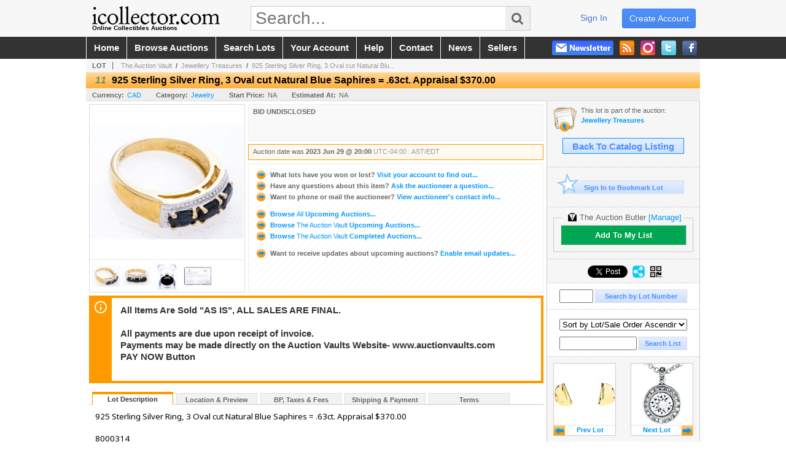

--- FILE ---
content_type: text/html; charset=utf-8
request_url: https://www.icollector.com/925-Sterling-Silver-Ring-3-Oval-cut-Natural-Blue-Saphires-63ct-Appraisal-370-00_i49442159
body_size: 25801
content:

<!DOCTYPE html PUBLIC "-//W3C//DTD XHTML 1.0 Transitional//EN" "http://www.w3.org/TR/xhtml1/DTD/xhtml1-transitional.dtd">
<html xmlns="http://www.w3.org/1999/xhtml" xmlns:fb="http://www.facebook.com/2008/fbml" xmlns:og="http://opengraphprotocol.org/schema/">
<head><link id="linkThickboxCSS" rel="stylesheet" type="text/css" href="css/jquery.thickbox.1.css" /><link rel="shortcut icon" href="https://www.icollector.com/s/1/graphics/favicon.ico" /><link rel="alternate" type="application/rss+xml" title="iCollector.com Online Auctions Upcoming Auctions Feed" href="https://www.icollector.com/feeds" /><script type="text/javascript">var relpath = "https://www.icollector.com/";</script><link rel="stylesheet" type="text/css" href="https://www.icollector.com/css/c.min.2601200249.css" /><link rel="stylesheet" type="text/css" href="https://www.icollector.com/s/1/css/s.min.2601200249.css" /><script type="text/javascript" src="https://www.icollector.com/js/jquery-1.4.4.min.js"></script><script type="text/javascript" src="https://www.icollector.com/js/c.min.2601200249.js"></script>
	<!--[if lte IE 6]>
	<style type="text/css">
		.boxlink img { float: left; margin: -11px 0px -13px -10px; }
		.sidefilterbar .searchsection .textbox { width: 98%; }
		.itemslisting ul.links li img, .auctionslisting ul.links li img { margin-right: -10px; margin-left: -5px; }
	</style>
	<![endif]-->
	
    <meta id="cphHead_metaDescription" name="description" content="925 Sterling Silver Ring, 3 Oval cut Natural Blue Saphires = .63ct. Appraisal $370.00 - The Auction Vault"></meta>
    <meta id="cphHead_metaKeywords" name="keywords" content="925 Sterling Silver Ring, 3 Oval cut Natural Blue Saphires = .63ct. Appraisal $370.00, The Auction Vault, Richmond Hill, Ontario, Canada, auction, item, lot"></meta>

    <link rel="stylesheet" type="text/css" href="css/jquery.jcarousel.css" />
    <link rel="stylesheet" type="text/css" href="css/jquery.jcarousel.skin.css" />
    <link rel="stylesheet" type="text/css" href="css/jquery.jqzoom.css" />
    <link rel="stylesheet" type="text/css" href="css/pages/item.5.css" />
    <link rel="stylesheet" type="text/css" href="css/lightbox.css" />

    <script src="js/jquery-1.6.min.js" type="text/javascript"></script>

    <script type="text/javascript" src="js/jquery.lightbox.js?show_linkback=false&amp;show_helper_text=false&amp;speed=200&amp;opacity=0.8"></script>
    <script type="text/javascript" src="js/jquery.jcarousel.2601200249.js"></script>
    <script type='text/javascript' src='js/jquery.jqzoom-core.2601200249.js'></script>
    <script type="text/javascript" src="js/pages/auction.2601200249.js"></script>
    <script type="text/javascript" src="js/pages/item.2601200249.js"></script>

    <script src="js/jquery-ui-1.11.3.min.js" type="text/javascript"></script>
    <link rel="stylesheet" type="text/css" href="css\jquery-ui-1.11.3.min.css"/>

    <link rel="canonical" href="https://www.icollector.com/925-Sterling-Silver-Ring-3-Oval-cut-Natural-Blue-Saphires-63ct-Appraisal-370-00_i49442159" />

    <style type="text/css">
        /*Jquery UI MyAgent CSS*/
        .ui-dialog{
            font-size: 12px;
            text-align:left;
        }
        .ui-dialog input[type=text]{
            width:420px;
        }
        .lblTitle{
            margin-top:7px;
            margin-bottom:2px;
            display:block;
        }
        .lblInfo {
            font-weight: normal;
            display:block;
        }
        .lblError {
            color:red;
            font-weight: normal;
            margin: 5px 0;
            display: block;
        }
        
        .buttons {
            text-align: center;
            margin-top:5px;
        }
        .buttons input{
            margin:5px 25px;
            width:80px;
        }
        #AuctionButlerTitle {
            text-align:center;
            border: 1px rgb(204, 204, 204) solid;
            padding: 5px 5px 10px 5px;
        }
        #AuctionButlerTitle span{
            font-size: 14px;
        }
        #AuctionButlerTitle img{
            vertical-align:middle;
        }
        #manageAuctionButler{
            text-decoration:none;
            color:#09f;
        }
        #manageAuctionButler:hover{
            color:#f90;
        }
        #CreateSavedSearch{
            color:#fff;
            background-color:rgb(0, 166, 81);
            cursor:pointer;
            padding: 0 55px;
            text-decoration:none;
            font-family:sans-serif;
            font-weight:bold;
            font-size:small;
            display:inline-block;
            height: 15px;
            border: solid 1px #ccc;
            border-left:none;
            padding-bottom: 7px;
            padding-top: 9px;
            margin-left: 1px;
        }
        .imgQuestion{
            margin-top: -47px;
            margin-left: 200px;
            float: left;
            cursor:help;
        }

        .p_item-buynow {
            clear: both;
            margin: 0 5px;
            padding: 1em 1.5em;
            border: solid 1px #F90;
            background-color: #FFF9F0;
            color: #666;
            text-align: left;
        }
        .p_item-buynow a {
            background: red;
            color: white;
            padding: 0.6em 1.2em 0.5em;
            margin-top: -0.3em;
            float: right;
            cursor: pointer;
            margin-left: 1em;
            border: 1px solid #999;
            border-radius: 0.2em;
            text-decoration: none;
            font-size: 1.4em;
        }
        .p_item-buynow-quantity {
            font-size: 0.8em;
            font-weight: normal;
        }
        .p_item-buynow-quantity::before {
            content: "x";
            display: inline-block;
            margin: 0 0.25em 0 0.5em;
        }
        .gridView {
            margin: 10px;
            color: #666;
            font-size: 8pt;
            font-weight: normal;
            text-align: right;
            margin-left: 10px;
        }
        .gridView tr td {
            padding: 1px 0px !important;
        }
        .datainfo tr th {
            border-bottom: solid 1px #EEE;
            color: #666;
            font-weight: bold;
            font-size: 8pt;
        }
        .left-padding {
            padding-left: 15px !important;
        }
        .minor-left-padding {
            padding-left: 5px !important;
        }
        .no-right-padding {
            padding-right: 0px !important;
        }
    </style>

    <script type="text/javascript">
        var yt_element, yt_video, yt_videoId, yt_autoload_id;

        var auctionSessionID = "91528";

        var AdjacentItemConfig = new function () {
            this.auctionID = "61685";
            this.auctionSessionID = auctionSessionID;
            this.containerID = "item_sideinfo_nextprev";
            this.commonApiURL = lag.GetCommonApiURL(),
            this.itemCount = "1";
            this.itemID = "49442159";
            this.isMobile = false;
            this.mediaURL = "https://dygtyjqp7pi0m.cloudfront.net/";
            this.showLotNumber = "True";
        }

        var FilterConfig = new function () {
            this.auctionSessionID = auctionSessionID;
        }

        var SiteConfig = new function () {
            this.registrantID = "";
            this.siteID = "1";
        }

        //Initialize JQZoom
        function initJQZoom(){
            $("#jqzoom").jqzoom({zoomType:"standard", zoomWidth:479, zoomHeight: 305, xOffset:7, yOffset: -2, title:false });
        }

        function hideImageYoutubeVideoElements() {
            $("#item_media_main a").hide(); // image

            var videle = $("#item_media_main_video");
            videle[0].pause(); videle.hide();

            if (yt_element) {
                yt_video.pauseVideo();
                yt_element.hide();
            }
        }

        // function called when hover over thumbnail
        function hoverThumbnail(img_md_src, img_lg_src, i)
        {
            hideImageYoutubeVideoElements();

            $("#item_media_main img").attr("src", img_md_src);
            $("#item_media_main a").attr("href", img_lg_src).attr("data-i", i).show();

            //Reinitialize zqzoom on new image
            initJQZoom();
        }
        function hoverMediaThumbnail(url, isYoutube)
        {
            if (!url || !url.length) return;

            hideImageYoutubeVideoElements();

            if (isYoutube == 1) { //1 = youtube, 0 = video url, 2 = uploaded video
                if (yt_videoId != url) { // if not already loaded then load...
                    yt_videoId = url;

                    if (yt_element && yt_video) {
                        yt_video.loadVideoById(url);
                    }
                    else {
                        yt_element = $("#item_media_main .youtube");
                        yt_video = new YT.Player("youtube_player",
                            {
                                width: 250, height: 250, videoId: url,
                                playerVars: { modestbranding: true },
                                events: {
                                    'onReady': function (event) {
                                        yt_video.playVideo();
                                    },
                                    'onStateChange': function (state) {
                                        if (state.data === 0) { // video ended
                                            // restart (loop)
                                            yt_video.seekTo(0);
                                            yt_video.playVideo();
                                        }
                                    }
                                }
                            });
                    }
                }

                yt_element.show();
            }
            else {
                $("#item_media_main_video").attr('src', url).show()[0].play();
            }
        }
        // auto load first video (if it exists)
        function onYouTubeIframeAPIReady()
        {
            // make sure page loaded already
            $(function (){
                // use setTimeout 0 to queue function call after general initialization
                setTimeout(function() { hoverMediaThumbnail(yt_autoload_id, true); }, 1000);
            });
        }
        
        // on tab click change tab and details appropriately
        function changeDetailsTab(name)
        {
            $("#item_details_tabs li").removeClass("active");
            $("#item_details_info > span").css("display", "none");

            $("#item_details_tabs_" + name).addClass("active");
            $("#item_details_info_" + name).css("display", "block");
        }

        // on document ready
        $(function()
        {
            getAdjacentItems(AdjacentItemConfig);
            // show thumbnails section (before initializing carousel)
            // do this instead of just having it visible from the get go
            // because we want style to be applied first otherwise during
            // page load/render layout looks all goofy, and jumps around
            $("#item_media_thumbnails").css("display", "block");

            $("#plhMedia").css("display", "block");

            // initialize thumbnail carousel
            $("#item_media_thumbnails").jcarousel(
            {
                scroll: 1,
                visible: (5)
            });
            
            // initialize jqzoom (on main image)
            // if image src contains 'noimage' (eg. .../noimage_md.jpg) then don't add zoom capability
            var main_image = $("#item_media_main a img");
            if(main_image.attr("src").indexOf("noimage") < 0)
            {
                // a valid image exists so initialize jqzoom on the image
                initJQZoom();
            }
            else
            {
                // a valid image does NOT exist, remove the href for the link on the main image
                $("#item_media_main a").removeAttr("href");
            }

            // click main image to get zoom via thumbnail lightbox event
            $("#item_media_main a").click(function() {
                var i = $(this).attr("data-i");
                $("a.item_media_thumbnail_" + i).trigger("click");
            });

            // show itemsbar
            $(".item_groupbar").show("slow", function(){ $(".item_groupbar .tag").show(); });
            
            // setup find lot number events
            $("#txtFindLot").click(function(e){ this.select(); });
            $("#txtFindLot").keypress(function(e)
            {
                var keyCode = (window.Event)? e.which : e.keyCode;
                if(keyCode==13)
                {
                    FindLot(this.value, null, 91528, 50);
                    return false;
                }
            });
            $("#btnFindLot").click(function()
            {
                FindLot($("#txtFindLot").val(), null, 91528, 50);
            });
            
            // setup search items via keywords events
            $("#txtSearch").click(function(e){ this.select(); });
            $("#txtSearch").keypress(function(e)
            {
                var keyCode = (window.Event)? e.which : e.keyCode;
                if(keyCode==13)
                {
                    SearchItems("https://www.icollector.com/Jewellery-Treasures_as91528", "50", "null", $("#txtSearch").val(), $("#ddlSearchCategories").val(), "null", "null", $("#cphBody_ddlSortOrder").val());
                    return false;
                }
            });

            // Load category dropdown list
            getCategoryFilter(FilterConfig);

            function itempage_search() {
                SearchItems(
                    "https://www.icollector.com/Jewellery-Treasures_as91528", "50", "null",
                    $("#txtSearch").val(), $("#ddlSearchCategories").val(), "null", "null", $("#cphBody_ddlSortOrder").val());
            }
            $("#btnSearch").click(itempage_search);
            $("#ddlSearchCategories,#cphBody_ddlSortOrder").change(itempage_search);
            
            // setup sort ordering
            $("#cphBody_ddlSortOrder").change(function()
            {
                SortItems("https://www.icollector.com/Jewellery-Treasures_as91528", "50", "null", $("#txtSearch").val(), $("#ddlSearchCategories").val(), "null", "null", $("#cphBody_ddlSortOrder").val());
            });

            //If user is logged in load 
            if("".length > 0){
                //Initialize the savedsearch dialog
                $("#Dialog").dialog({ autoOpen: false, resizable: false, width: 450, modal: true });
                $("#Dialog").dialog('option', 'title', 'Auction Butler');

                var SavedSearch = new function () {
                    this.CategoryID = "281";
                    this.SSID = null;
                    this.MyAgentEnabled = 0;
                }

                var Filters = new function () {
                    this.categoryID = SavedSearch.CategoryID;
                    this.yearID = null;
                    this.auctionSessionTypeID = null;   
                    this.countryLocationID = null;
                    this.auctioneerID = null;
                }

                var SearchConfig = new function () {
                    this.keywords = removeStopWords(removeIllegalChars("925 Sterling Silver Ring, 3 Oval cut Natural Blue Saphires = .63ct. Appraisal $370.00"));
                    this.exactKeywords = null;
                    this.isCurrent = 1;
                    this.exactKeywords = 0;
                }

                var savedSearchName = "";
                var btnMyAgentEnabled = "Added To List";
                var btnMyAgentDisabled = "Add To My List";

                $("#btnSubmit").click(function () {
                    $("#Dialog").dialog('close');
                    
                    promptKeywords = removeStopWords(removeIllegalChars($("#txtKeywords").val()));
                    if (promptKeywords.length > 0) {
                        SearchConfig.keywords = promptKeywords;
                        var savedSearchName = generateSavedSearchName("Jewelry", SearchConfig.keywords, SearchConfig.exactKeywords).substr(0,150);
                        if(saveSearch(savedSearchName, SavedSearch.SSID, 1, SearchConfig, Filters, SiteConfig, true)){
                            $("#CreateSavedSearch").text(btnMyAgentEnabled);
                            loadSavedSearch();
                        }
                    }
                });

                $("#btnCancel").click( function () {
                    $("#Dialog").dialog('close');
                });

                $("#txtKeywords").keypress(function(e) {
                    if(e.which == 13) {
                        $("#btnSubmit").click();
                    }else{
                        var regex = new RegExp("^[a-zA-Z0-9 :,]+$");
                        var str = String.fromCharCode(!e.charCode ? e.which : e.charCode);
                        if (regex.test(str))
                            return true;
                        else{
                            e.preventDefault();
                            return false;
                        }
                    }
                });

                $("#CreateSavedSearch").click (function () {
                    loadSavedSearch();

                    //If myagent is disabled, check if it exists. If it does, enabled. else, create
                    if (SavedSearch.SSID != null && SavedSearch.MyAgentEnabled == 1) {
                        if(saveSearch(savedSearchName, SavedSearch.SSID, 0, SearchConfig, Filters, SiteConfig, true, false)){
                            $("#CreateSavedSearch").text(btnMyAgentDisabled);
                            SavedSearch.MyAgentEnabled == 0;
                        }
                    }
                    else {
                        if (!$("#Dialog").dialog('isOpen')) {
                            $("#lblCategory").text("Jewelry");
                            $("#txtKeywords").val(SearchConfig.keywords);

                            $("#Dialog").dialog('open');
                        }
                    }
                });	    

                function loadSavedSearch(){
                    var arrSavedSearch = loadSavedSearchesItemPage("1", "");
                    if (arrSavedSearch && arrSavedSearch.length) {
                        $.each(arrSavedSearch, function(index, ssVal) {
                            //if the new generated savedsearch keywords and categoryid match an existing savedsearch then savedsearch is enabled.
                            if(ssVal.SearchKeywords == SearchConfig.keywords){
                                //Existing Saved Search was found. populate existing values
                                SavedSearch.SSID = ssVal.SSID;
                                SavedSearch.MyAgentEnabled = ssVal.MyAgentEnabled;
                                SearchConfig.keywords = ssVal.SearchKeywords;
                                Filters.yearID = ssVal.SearchYearID;
                                Filters.auctionSessionTypeID = ssVal.SearchAuctionSessionID;
                                Filters.countryLocationID = ssVal.SearchLocationID;
                                Filters.auctioneerID = ssVal.SearchAuctioneerID;
                                return false;//break loop
                            }
                        });
                    }
                }

                $("#CreateSavedSearch").removeAttr("href");
            }

            $("#ItemNotificationHelpDialog").dialog({ autoOpen: false, resizable: false, width: 450, modal: true });
            $("#ItemNotificationHelpDialog").dialog('option', 'title', 'Lot Closing Notification Information');

            $("#btnClose").click( function () {
                $("#ItemNotificationHelpDialog").dialog('close');
            });

            $(".imgQuestion").click(function(){
                $("#ItemNotificationHelpDialog").dialog('open');
            });

            $("#linkItemSubSettings").attr("href", "account/profile.aspx?m=2&itn=1&returl=" + window.location.href);
        });
    </script>
    <style type="text/css">
        .auction_session_search input[type='text'] { margin-right:3px; }
        .auction_session_search div { margin-bottom:5px; }
        .auction_session_search div:last-child { margin-bottom:0px; }
        .auction_session_search .boxlink { height:22px; padding:4px; font-size:11px; vertical-align:top; }
        .auction_session_search #btnFindLot { width:150px; }
        .auction_session_search #btnSearch { width:79px; }
        .auction_session_search #txtFindLot { width:49px; height:18px; padding:0px 1px; }
        .auction_session_search #txtSearch { width:120px; height:18px; padding:0px 1px; }
        .auction_session_search #ddlSearchCategories { width:208px; }
        .auction_session_search #cphBody_ddlSortOrder { width:208px; margin:5px 0px; }

        a#lightbox-caption-title {
            display: block;
            text-decoration: none !important;
        }
        a#lightbox-caption-title:hover {
            color: #09f !important;
        }
        a#lightbox-caption-title:hover::after {
            background-color: #09f;
        }
        a#lightbox-caption-title::after {
            display: block;
            content: "OPEN FULL SIZE VERSION IN NEW WINDOW";
            margin: .5em .25em 0;
            padding: 0 .25em;
            border-radius: .25em;
            color: #fff;
            background-color: #999;
            font-size: 1.25em;
            text-align: center;
        }
        #item_media_main a, #item_media_main img, .jqZoomPup, #item_media_thumbnails a
        { cursor: pointer; cursor: -webkit-zoom-in; cursor: -moz-zoom-in; cursor: zoom-in; }
        
        .otherdetailsbox {
            margin-top: 15px;
            color: #333;
            background-color: #fff;
            min-height: unset;
            border: .25em solid #f90;
            border-left-width: 2.5em;
            padding: .75em 1em;
            font-size: 1.1em;
            line-height: 1.3;
            font-weight: bold;
        }
        .otherdetailsbox::before {
            content: '';
            float: left;
            background-image: url('graphics/icons/info-circle.png');
            background-repeat: no-repeat;
            background-position: 0 0;
            width: 3em;
            height: 3em;
            margin-left: -3em;
            margin-top: -.5em;
            z-index: 100;
        }

        .p_item-lotassoc {
            display: block;
            border-color: green;
        }

        .itempage-orderindexnum {
            display: inline-block;
            transform: translateY(-0.1em);
            margin-right: 0.5em;
            padding: 0.2em 0.4em;
            border-radius: 0.5em;
            background-color: #666;
            color: #fff;
            font-size: 0.7em;
            font-weight: normal;
        }
        .itempage-orderindexnum::before {
            content: 'SEQ#';
            display: inline-block;
            margin-right: 0.3em;
        }
        .divAuctionMedia{
            max-height: 55px;
        }
    </style>
    <!--[if lte IE 7]>
    <style type="text/css">
        .auction_session_search #btnFindLot { width:150px; }
        .auction_session_search #btnSearch { width:79px; }
    </style>
    <![endif]-->
    
<script type='text/javascript'>
	var _qevents = _qevents || [];
	(function() {
		var elem = document.createElement('script'); elem.type = 'text/javascript'; elem.async = true;
		elem.src = ('https:' == document.location.protocol ? 'https://secure' : 'http://edge') + '.quantserve.com/quant.js';
		var scpt = document.getElementsByTagName('script')[0]; scpt.parentNode.insertBefore(elem, scpt);  
	})();
</script>
<!--GAnalytics--><script async src='https://www.googletagmanager.com/gtag/js?id=UA-7438559-1&l=gatagDataLayer'></script>
<script>window.gatagDataLayer=window.gatagDataLayer||[]; function gatag(){gatagDataLayer.push(arguments);} gatag('js',new Date());
gatag('set', 'linker', {'domains':[
]});gatag('set', 'linker', {'accept_incoming': true});
gatag('config', 'UA-7438559-1');
gatag('event', 'ViewItem', {'event_category':'www'});</script>
<script>
!function(f,b,e,v,n,t,s){{if(f.fbq)return;n=f.fbq=function(){{n.callMethod?
n.callMethod.apply(n,arguments):n.queue.push(arguments)}};if(!f._fbq)f._fbq=n;
n.push=n;n.loaded=!0;n.version='2.0';n.queue=[];t=b.createElement(e);t.async=!0;
t.src=v;s=b.getElementsByTagName(e)[0];s.parentNode.insertBefore(t,s)}}(window,
document,'script','https://connect.facebook.net/en_US/fbevents.js');
fbq('init', '778140560220140');
fbq('init', '338972392930592');
fbq('init', '425857275818181');
fbq('track', 'PageView');
fbq('track', 'ViewContent', { content_type: 'product', content_ids: [49442159] });
</script>
<script>(function(w,d,s,l,i){
w[l]=w[l]||[];
w[l].push({'gtm.blacklist':['customScripts']});
w[l].push({'gtm.start':new Date().getTime(),event:'gtm.js'});
var f=d.getElementsByTagName(s)[0], j=d.createElement(s),dl=l!='dataLayer'?'&l='+l:'';
j.async=true;j.src='//www.googletagmanager.com/gtm.js?id='+i+dl;
f.parentNode.insertBefore(j,f);
})(window,document,'script','dataLayer','GTM-5QJJBS');</script>
<script>dataLayer.push({ 'event': 'ViewItem', 'items': [49442159] })
</script>
<meta property="og:site_name" content="iCollector.com Online Auctions"></meta><meta property="og:image" content="https://dygtyjqp7pi0m.cloudfront.net/i/61685/49442159_1.jpg?v=8DB78FD32B1CFB0"></meta><title>
	925 Sterling Silver Ring, 3 Oval cut Natural Blue Saphires = .63ct. Appraisal $370.00
</title></head>
<body>
	<form method="post" action="./925-Sterling-Silver-Ring-3-Oval-cut-Natural-Blue-Saphires-63ct-Appraisal-370-00_i49442159?i=49442159" id="frmSM">
<div class="aspNetHidden">
<input type="hidden" name="__VIEWSTATE" id="__VIEWSTATE" value="bT4QDL/bO85Qpm7aR9wLuWCwrZpUZqJaV9wGVYkIzYCRtkeLtAseQHwkhvMhYVysA+7Yd4eZ570KDd2SGG088bDYZj2AnhT6i9v6LU2MuEfhESbzupKpEDv5XfUluBGo43asew==" />
</div>


<script type="text/javascript">
//<![CDATA[
function htip_show(e, htipID, offset) { $(htipID).stop(true,true).css({left:e.pageX-offset,top:e.pageY+10}).animate({opacity:'show'}, 'slow'); }function htip_hide(htipID) { $(htipID).hide(); }//]]>
</script>
<noscript><img height='1' width='1' style='display:none' src='https://www.facebook.com/tr?id=778140560220140&amp;ev=PageView&amp;noscript=1'/><img height='1' width='1' style='display:none' src='https://www.facebook.com/tr?id=338972392930592&amp;ev=PageView&amp;noscript=1'/><img height='1' width='1' style='display:none' src='https://www.facebook.com/tr?id=425857275818181&amp;ev=PageView&amp;noscript=1'/></noscript><noscript><iframe src='//www.googletagmanager.com/ns.html?id=GTM-5QJJBS' height='0' width='0' style='display:none;visibility:hidden'></iframe></noscript>
<div class="aspNetHidden">

	<input type="hidden" name="__VIEWSTATEGENERATOR" id="__VIEWSTATEGENERATOR" value="6AB857A9" />
	<input type="hidden" name="__EVENTVALIDATION" id="__EVENTVALIDATION" value="3g/78DlJ5QeGKnp/+7UZcT/TX31KXNDxza4E+udQVHmfam9QMiVDlPCx+0SrAdxEAAldf/0n8yk2RFRrngSp+A+t5Y1tF/ZSkkwKd7XA1iCExVUcz/OjUF+nZ/4Xl5fT28hEIZhUvwxNi8rp38zz+bRjKxgDqYCQvjrYEo5B4xxG2b2OhEfsaj/PIOlkn1CrE9YY0HpStJ2BCIBCPiKny0NlEj3k4ylLE7hkAkoTDc6WPz3pcq9flTUxVS2exhxlspspQLbTYTiaSPL0JAVLUbNXdBAXF5in57ZpVHtBSbEJ9y2bCcU7SuvR1KgOzSk0h0O/3XDILXugJgjoQCrMB9KDuCg=" />
</div>
		<div id="master">
			<div id="header">
				<div id="header_content">
					<div id="header_logo"><a href="https://www.icollector.com/" id="aLogo" title="Live Auctions - Collectible, Antique, Coin and Firearm - iCollector.com"><img src="https://www.icollector.com/s/1/graphics/logo.png" alt="Live Auctions - Collectible, Antique, Coin and Firearm - iCollector.com" /><span>Online Collectibles Auctions</span></a></div>
					<div id="header_search">
						<input id="txtHomeSearch" type="text" class="searchbox" placeholder="Search..." onfocus="clearTextBox(this);" onkeypress="if(event.keyCode == 13) { goSearch(this.value); return false; }"
						/><a class="searchbutton" onclick="goSearch(document.getElementById('txtHomeSearch').value); return false;"><i class="fa fa-search"></i></a>
					</div>
					<div id="header_userinfo">
						<a id="lnkRegister" class="register" href="https://www.icollector.com/register.aspx?returnurl=https%3a%2f%2fwww.icollector.com%2fitem.aspx%3fi%3d49442159">create account</a><a id="lnkLogin" class="signin" href="https://www.icollector.com/login.aspx?returnurl=https%3a%2f%2fwww.icollector.com%2fitem.aspx%3fi%3d49442159">sign in</a>
						
					</div>
				</div>
			</div>
			<div id="mainmenu">
				<div id="mainmenu_content">
					<nav><ul id="mainmenu_navigation">
						<li><a href="https://www.icollector.com/">home</a></li>
						<li><a href="https://www.icollector.com/auctionlist.aspx">browse auctions</a></li>
						<li><a href="https://www.icollector.com/search.aspx">search lots</a></li>
						<li><a href="https://www.icollector.com/account/">your account</a></li>
						<li><a href="https://www.icollector.com/help.aspx">help</a></li>
						<li><a href="https://www.icollector.com/contact.aspx">contact</a></li>
						<li><a href="https://auctionnews.icollector.com/" target="_blank">news</a></li>
						<li><a href="https://info.icollector.com" target="_blank">sellers</a></li>
					</ul></nav>
					<ul id="mainmenu_social">
						<li><a href="https://www.facebook.com/icollector" target="_blank" title="Become a fan on Facebook"><img src="https://www.icollector.com/graphics/icon_social_facebook.png" alt="Facebook" /></a></li>
						<li><a href="https://twitter.com/icollector" target="_blank" title="Follow us on Twitter"><img src="https://www.icollector.com/graphics/icon_social_twitter.png" alt="Twitter" /></a></li>
						<li><a href="https://www.instagram.com/icollector" target="_blank" title="Follow us on Instagram"><img src="https://www.icollector.com/graphics/icon_social_instagram.png" alt="Instagram" /></a></li>
						<li><a href="https://www.icollector.com/feeds" target="_blank" title="Upcoming Auctions Feed"><img src="https://www.icollector.com/graphics/icon_social_feed.png" alt="Feed" /></a></li>
						<li class="newsletter"><a onclick="openNewsletterPopup(); return false;" title="Subscribe to our Newsletter"><img src="https://www.icollector.com/graphics/button_newsletter.png" alt="Newsletter" /></a></li>
					</ul>
					<div style="clear:both"></div>
				</div>
			</div>

			<div id="content">
				<div id="content_content">
					
    <div id="p_item" class="p_page_content" itemscope itemtype="http://schema.org/Product">
    <h2 class="breadcrumbs">
        <b>LOT</b>
        <a id="cphBody_hlBreadcrumb_AuctioneerName" title="The Auction Vault" href="https://www.icollector.com/The-Auction-Vault_ae2853">The Auction Vault</a>&nbsp;&nbsp;/&nbsp;
        <a id="cphBody_hlBreadcrumb_AuctionTitle" title="Jewellery Treasures" onclick="lag.EmitAnalytics(&#39;ClickAuctionFromItem&#39;)" href="https://www.icollector.com/Jewellery-Treasures_as91528">Jewellery Treasures</a>&nbsp;&nbsp;/&nbsp;
        <a id="cphBody_hlBreadcrumb_ItemTitle" title="925 Sterling Silver Ring, 3 Oval cut Natural Blu..." itemprop="url" href="https://www.icollector.com/925-Sterling-Silver-Ring-3-Oval-cut-Natural-Blue-Saphires-63ct-Appraisal-370-00_i49442159">925 Sterling Silver Ring, 3 Oval cut Natural Blu...</a>
    </h2>

    
    
    <div id="cphBody_pnlMain">
	
        <div class="pageheading">
            
            <i>11</i>
            <h1 itemprop="name">925 Sterling Silver Ring, 3 Oval cut Natural Blue Saphires = .63ct. Appraisal $370.00</h1>
        </div>

        <div class="pageheadingsub">
            <span class="part"><b>Currency:</b><a id="cphBody_hlSubBar_AuctionCurrency" title="Search for items under currency: CAD" href="http://www.google.com/finance?q=CURRENCY:CAD" target="_blank">CAD</a></span>
            <span class="part"><b>Category:</b><a id="cphBody_hlSubBar_ItemCategory" title="Search for items under category: Jewelry" href="search.aspx?ca=281">Jewelry</a></span>
            <span class="part"><b>Start Price:</b>NA</span>
            <span id="cphBody_spanEstimates" class="part"><b>Estimated At:</b>NA</span>
        </div>

        <div class="cmain">
            <div id="item_media_container">
                <div id="item_media_main">
                    <a href="https://dygtyjqp7pi0m.cloudfront.net/i/61685/49442159_1.jpg?v=8DB78FD32B1CFB0" data-i="1" id="jqzoom"><img class="p-item-media-main-image" itemprop="image" src="https://dygtyjqp7pi0m.cloudfront.net/i/61685/49442159_1m.jpg?v=8DB78FD32B1CFB0" alt="925 Sterling Silver Ring, 3 Oval cut Natural Blue Saphires = .63ct. Appraisal $370.00" /></a>
                    <div class="youtube" style="display:none"><div id="youtube_player"></div></div>
                    <video id="item_media_main_video" style="display:none;width:100%;height:100%;background:#000;" controls loop></video>
                </div>
                <ul id="item_media_thumbnails" class="jcarousel-skin-simple" style="display:none;"><li><a class='item_media_thumbnail_1' href="https://dygtyjqp7pi0m.cloudfront.net/i/61685/49442159_1.jpg?v=8DB78FD32B1CFB0" onmouseover="hoverThumbnail('https://dygtyjqp7pi0m.cloudfront.net/i/61685/49442159_1m.jpg?v=8DB78FD32B1CFB0','https://dygtyjqp7pi0m.cloudfront.net/i/61685/49442159_1.jpg?v=8DB78FD32B1CFB0', 1);" rel="lightbox-thumbnails" title="11 - 925 Sterling Silver Ring, 3 Oval cut Natural Blue Saphires = .63ct. Appraisal $370.00"><img src="https://dygtyjqp7pi0m.cloudfront.net/i/61685/49442159_1s.jpg?v=8DB78FD32B1CFB0" alt="Image 1 : 925 Sterling Silver Ring, 3 Oval cut Natural Blue Saphires = .63ct. Appraisal $370.00" /></a></li><li><a class='item_media_thumbnail_2' href="https://dygtyjqp7pi0m.cloudfront.net/i/61685/49442159_2.jpg?v=8DB78FD32B1CFB0" onmouseover="hoverThumbnail('https://dygtyjqp7pi0m.cloudfront.net/i/61685/49442159_2m.jpg?v=8DB78FD32B1CFB0','https://dygtyjqp7pi0m.cloudfront.net/i/61685/49442159_2.jpg?v=8DB78FD32B1CFB0', 2);" rel="lightbox-thumbnails" title="11 - 925 Sterling Silver Ring, 3 Oval cut Natural Blue Saphires = .63ct. Appraisal $370.00"><img src="https://dygtyjqp7pi0m.cloudfront.net/i/61685/49442159_2s.jpg?v=8DB78FD32B1CFB0" alt="Image 2 : 925 Sterling Silver Ring, 3 Oval cut Natural Blue Saphires = .63ct. Appraisal $370.00" /></a></li><li><a class='item_media_thumbnail_3' href="https://dygtyjqp7pi0m.cloudfront.net/i/61685/49442159_3.jpg?v=8DB78FD32B1CFB0" onmouseover="hoverThumbnail('https://dygtyjqp7pi0m.cloudfront.net/i/61685/49442159_3m.jpg?v=8DB78FD32B1CFB0','https://dygtyjqp7pi0m.cloudfront.net/i/61685/49442159_3.jpg?v=8DB78FD32B1CFB0', 3);" rel="lightbox-thumbnails" title="11 - 925 Sterling Silver Ring, 3 Oval cut Natural Blue Saphires = .63ct. Appraisal $370.00"><img src="https://dygtyjqp7pi0m.cloudfront.net/i/61685/49442159_3s.jpg?v=8DB78FD32B1CFB0" alt="Image 3 : 925 Sterling Silver Ring, 3 Oval cut Natural Blue Saphires = .63ct. Appraisal $370.00" /></a></li><li><a class='item_media_thumbnail_4' href="https://dygtyjqp7pi0m.cloudfront.net/i/61685/49442159_4.jpg?v=8DB78FD32B1CFB0" onmouseover="hoverThumbnail('https://dygtyjqp7pi0m.cloudfront.net/i/61685/49442159_4m.jpg?v=8DB78FD32B1CFB0','https://dygtyjqp7pi0m.cloudfront.net/i/61685/49442159_4.jpg?v=8DB78FD32B1CFB0', 4);" rel="lightbox-thumbnails" title="11 - 925 Sterling Silver Ring, 3 Oval cut Natural Blue Saphires = .63ct. Appraisal $370.00"><img src="https://dygtyjqp7pi0m.cloudfront.net/i/61685/49442159_4s.jpg?v=8DB78FD32B1CFB0" alt="Image 4 : 925 Sterling Silver Ring, 3 Oval cut Natural Blue Saphires = .63ct. Appraisal $370.00" /></a></li></ul>
            </div> 

            

<div id="item_bidding" itemprop="offers" itemscope itemtype="http://schema.org/Offer">
    

    
    
    

    

    
    
    
        <div id="item_bidding_currentbid">
            <span id="cphBody_cItemBidInfo_lblBidding_Reserve" class="reserve"></span>
            <b class="leadin">BID UNDISCLOSED</b><br />
            
            

            <span class="currentbidinfo">
                <span id="cphBody_cItemBidInfo_lblBidding_CurrentBid" class="amount" itemprop="price"></span><span id="cphBody_cItemBidInfo_lblBidding_CurrentBid_Currency" class="currency" itemprop="priceCurrency"></span><span id="cphBody_cItemBidInfo_lblBidding_CurrentBid_Quantity" class="quantity"></span><span id="cphBody_cItemBidInfo_lblBidding_CurrentBid_LeadText" class="leadtext"></span><span id="cphBody_cItemBidInfo_lblBidding_CurrentBid_Username" class="username"></span><span id="cphBody_cItemBidInfo_lblBidding_CurrentBid_PaddleNumber" class="paddlenumber"></span><span id="cphBody_cItemBidInfo_lblBidding_CurrentBid_FineText" class="fees"></span>
            </span>
        </div>
    

    

    
    
    

    
    
    
    
    
    

    
        <span itemprop="availability" content="https://schema.org/Discontinued"></span>
        <div id="item_bidding_over_date">
            <span id="cphBody_cItemBidInfo_lblBidding_Over_Date_LeadIn">Auction date was </span><span id="cphBody_cItemBidInfo_lblBidding_Over_Date" class="date">2023 Jun 29 @ 20:00</span><span id="cphBody_cItemBidInfo_lblBidding_Over_TimeZone" class="timezone">UTC-04:00 : AST/EDT</span>
        </div>
        <div id="item_bidding_over">
            

            <div>
                <a href="https://www.icollector.com/account/items.aspx?m=3&amp;as=91528" title="Your Account">
                    <img src="https://www.icollector.com/graphics/icons/go.gif" class="small" alt="" />
                    <span class="gray">What lots have you won or lost?</span>
                    Visit your account to find out...
                </a>
                <br />
                <a href="https://www.icollector.com/auctioneercontact.aspx?a=61685&amp;i=49442159&amp;TB_iframe=true&amp;height=420&amp;width=600&amp;modal=true" class="thickbox" title="Ask Question">
                    <img src="https://www.icollector.com/graphics/icons/go.gif" class="small" alt="" />
                    <span class="gray">Have any questions about this item?</span>
                    Ask the auctioneer a question...
                </a>
                
                <br />
                <a href="https://www.icollector.com/The-Auction-Vault_ae2853" title="Auctioneer Info">
                    <img src="https://www.icollector.com/graphics/icons/go.gif" class="small" alt="" />
                    <span class="gray">Want to phone or mail the auctioneer?</span>
                    View auctioneer's contact info...
                </a>
                
            </div>

            
            <div>
                <a href="https://www.icollector.com/auctionlist.aspx" title="Browse All Auctions">
                    <img src="https://www.icollector.com/graphics/icons/go.gif" class="small" alt="" />
                    Browse <span class="thin">All</span> Upcoming Auctions...
                </a>
                <br />
                <a href="https://www.icollector.com/auctionlist.aspx?ae=2853" title="Browse Auctions">
                    <img src="https://www.icollector.com/graphics/icons/go.gif" class="small" alt="" />
                    Browse <span class="thin">The Auction Vault</span> Upcoming Auctions...
                </a>
                <br />
                
                <a href="https://www.icollector.com/auctionlist.aspx?ae=2853&amp;dv=2" title="Browse Auctions">
                    <img src="https://www.icollector.com/graphics/icons/go.gif" class="small" alt="" />
                    Browse <span class="thin">The Auction Vault</span> Completed Auctions...
                </a>
            </div>
            
            
            <div>
                <a href="https://www.icollector.com/account/profile.aspx?m=2" title="Subscription Settings">
                    <img src="https://www.icollector.com/graphics/icons/go.gif" class="small" alt="" />
                    <span class="gray">Want to receive updates about upcoming auctions?</span>
                    Enable email updates...
                </a>
                
            </div>
        </div>
    
</div>
<script type="text/javascript" src="https://www.icollector.com/js/controls/ItemBidInfo.231220.js"></script>
<script type="text/javascript">itembidinfo.Initialize(49442159, -80815988, 1, 10, 0);</script>

            
            

            
                <div class="infobox otherdetailsbox"><span id="cphBody_litOtherDetails" class="contentblock">All Items Are Sold &quot;AS IS&quot;, ALL SALES ARE FINAL. <br /><br />All payments are due upon receipt of invoice.<br />Payments may be made directly on the Auction Vaults Website- www.auctionvaults.com<br />PAY NOW Button<br /><br /></span></div>
            

            <div style="margin-top:15px;">
                

<style type="text/css">
	.mediaItem{
		display: block;
		text-align: left;
		margin-left: 30px;
	}	
	.docItem{
		display: block;
		text-align: left;
		margin-left: 30px;
	}

	.hyperLinkText{
		line-height: 33px;
		vertical-align: bottom;
		display: inline-block; 
		text-decoration: none;
	}
	.divAuctionMedia{
        overflow: hidden;
		transition: max-height 300ms;
		min-height: 0px !important;
		margin-bottom: 0px;
    }
	.open {
		max-height: max-content;
	}
	
</style>

<script type="text/javascript">
    $(document).ready(function () {
        var b = $(".mediaDocumentToggleButton");
		var w = $(".divAuctionMediaID");
        var eleToChangeButtonText = $(".mediaDocumentContent .mediaDocumentToggleButton, .mediaDocumentContent span.ui-btn-inner.ui-btn-corner-all")

		b.click(function (e) {
			e.preventDefault();
			w.toggleClass("open"); /* <-- toggle the application of the open class on click */

			e.currentTarget.innerHTML = w.hasClass("open") ? "Show less..." : "Show more..."; /* <-- change the button text based on the class */
			if (eleToChangeButtonText) {
                eleToChangeButtonText[0].innerText = e.currentTarget.innerHTML;
			}
                
			return false;
        });
	});

	function toggleMediaContent(e) {
		var w = $("#divAuctionMedia");

		e.preventDefault();

		w.toggle();
	}
</script>




            </div>
            

            

            <ul id="item_details_tabs" class="tabs">
                <li id="item_details_tabs_description" class="active"><a onclick="changeDetailsTab('description');" title="Description">Lot Description</a></li>
                <li id="item_details_tabs_preview"><a onclick="changeDetailsTab('preview');" title="Location &amp; Preview">Location &amp; Preview</a></li>
                <li id="item_details_tabs_taxes"><a onclick="changeDetailsTab('taxes');" title="Taxes &amp; Fees">BP, Taxes &amp; Fees</a></li>
                <li id="item_details_tabs_shippay"><a onclick="changeDetailsTab('shippay');" title="Shipping &amp; Payment">Shipping &amp; Payment</a></li>
                <li id="item_details_tabs_terms"><a onclick="changeDetailsTab('terms');" title="Terms">Terms</a></li>
            </ul>
            <div id="item_details_info">
                <span id="item_details_info_description" itemprop="description">
                    <span id="cphBody_cbItemDescription" class="contentblock">925 Sterling Silver Ring, 3 Oval cut Natural Blue Saphires = .63ct. Appraisal $370.00<br /><br />8000314</span>
                </span>
                <span id="item_details_info_preview" style="display:none;">
                    <b>Auction Location:</b><br />
                    24-155 East Beaver Creek Rd. Suite 177, Richmond Hill, Ontario, L4B 2N1, Canada
                    <br /><br />
                    <br />
                    <span id="cphBody_cbItemPreviewInfo" class="contentblock"></span>
                </span>
                <span id="item_details_info_taxes" style="display:none;">
                    <span id="cphBody_cbItemTaxes" class="contentblock"></span>
                    
                            <b>Taxes:</b>
                            <table class="datainfo">
                                <thead><tr><td>Tax</td><td>Rate</td><td>Desc.</td></tr></thead>
                        
                            <tr>
                                <td>GST</td>
                                <td>5%</td>
                                <td>Alberta</td>
                            </tr>
                        
                            <tr>
                                <td>GST HST</td>
                                <td>12%</td>
                                <td>British Columbia</td>
                            </tr>
                        
                            <tr>
                                <td>GST</td>
                                <td>5%</td>
                                <td>Manitoba</td>
                            </tr>
                        
                            <tr>
                                <td>HST</td>
                                <td>15%</td>
                                <td>New Brunswick</td>
                            </tr>
                        
                            <tr>
                                <td>HST</td>
                                <td>15%</td>
                                <td>Newfoundland and Labrador</td>
                            </tr>
                        
                            <tr>
                                <td>GST</td>
                                <td>5%</td>
                                <td>Northwest Territories</td>
                            </tr>
                        
                            <tr>
                                <td>HST</td>
                                <td>15%</td>
                                <td>Nova Scotia</td>
                            </tr>
                        
                            <tr>
                                <td>GST</td>
                                <td>5%</td>
                                <td>Nunavut</td>
                            </tr>
                        
                            <tr>
                                <td>HST</td>
                                <td>13%</td>
                                <td>Ontario</td>
                            </tr>
                        
                            <tr>
                                <td>HST</td>
                                <td>15%</td>
                                <td>PEI</td>
                            </tr>
                        
                            <tr>
                                <td>GST</td>
                                <td>5%</td>
                                <td>Quebec</td>
                            </tr>
                        
                            <tr>
                                <td>GST HST</td>
                                <td>5%</td>
                                <td>Saskatchewan</td>
                            </tr>
                        
                            <tr>
                                <td>GST</td>
                                <td>5%</td>
                                <td>Yukon</td>
                            </tr>
                        
                            </table><br />
                        
                    
                            <b>Buyer's Premiums:</b>
                            <table class="datainfo">
                                <thead><tr><td>From (Incl.)</td><td>To (Excl.)</td><td>Premium</td></tr></thead>
                                <tbody>
                        
                            <tr>
                                <td>0.00</td>
                                <td>Infinite</td>
                                <td>18%</td>
                            </tr>
                        
                                </tbody>
                            </table>
                        
                    
                    <br /><b>Additional Fees:</b>
                    <div>
		<table class="datainfo" cellspacing="0" rules="all" border="1" id="cphBody_gvFees" style="border-collapse:collapse;">
			<tr>
				<th class="minor-left-padding" align="left" scope="col">Fee</th><th align="right" scope="col">Amount</th><th class="left-padding" align="left" scope="col">Applicable Locations</th><th class="left-padding" align="left" scope="col">Applied To</th>
			</tr><tr>
				<td align="left">Packaging &amp; Handling</td><td class="no-right-padding" align="right" style="width:60px;">
                                    15.00
                                </td><td align="left">
                                    <span class="left-padding" style="display:block;">Not Applicable</span>
                                </td><td align="left">
                                    <span class="left-padding" style="display:block;"> This fee applies to the total of the invoice</span>
                                </td>
			</tr>
		</table>
	</div>
                </span>
                <span id="item_details_info_shippay" style="display:none;">
                    <b>Shipping Details:</b><br />
                    <span id="cphBody_cbItemShippingInfo" class="contentblock">SHIPPING ONLY AUCTION SALE<br /><br />All Items are shipped within 10-14 days of receipt of final payment for shipping fees and invoices. International shipments may experience delays at the border clearance.<br /><br />A $15.00 Packing &amp; Handling Charge applies on all shipments.<br /><br />All orders will be shipped internally by Auction Vaults and through the most economical option:<br /><br />Canada Post Regular Mail Envelope<br />Canada Post with Tracking<br />Canpar with Tracking<br />Third-Party Alternative with Tracking<br /><br />Please note, rates charged for shipping by Auction Vaults are very competitive due to our high volume rate with preferred shippers. If you have any questions prior to or after shipping, please email us at shipping@auctionvaults.com<br /><br />Shipping does not include insurance; if you require insurance, please let us know as soon as possible. Rates are in the 2-3% range.<br /><br />Shipping and handling costs are the responsibility of the buyer and will be invoiced separately through pay pay to the email address on file through registration.<br /><br />Please watch for an email regarding your shipment.</span>
                    <br /><br />
                    <b>Payment Details:</b><br />
                    <span id="cphBody_cbItemPaymentInfo" class="contentblock"><br /><br />18% Buyers Premium.<br />Invoices will have a direct payment link to Square Secure Payments.<br /><br />Payment can be made directly on www.auctionvaults.com   PAY NOW BUTTON<br /><br />All E-Transfer payments can be sent to: etransfer@auctionvaults.com and if applicable, please use the password: thevault and note your invoice number.<br /><br />Late payments will result in items being resold and your account being closed without notice.<br /><br />All payments are due upon receipt of invoice.</span>
                    <br /><br />
                    <b>Accepted Payment Methods:</b><ul>
                            <li>VISA</li>
                        
                            <li>Master Card</li>
                        
                            <li>Wire Transfer</li>
                        
                            <li>E-Transfer</li>
                        </ul>
                </span>
                <span id="item_details_info_terms" style="display:none;"><span id="cphBody_cbItemTerms" class="contentblock">Auction Terms &amp; Conditions:<br /><br />By registered on, and/or bidding on an item through, our website [https://www.auctionvaults.com] (the “Website”) you confirm that you agree to these Terms and Conditions. In order to bid on the Website you must register on the Website. Please read these terms carefully. These terms, as modified or amended from time to time, are a binding contract between The Auction Vault (“The Auction Vault”) (“we” and/or “us”, etc) and you (&quot;you”). In addition, when you use any current or future The Auction Vault service or visit or purchase from any business affiliated with The Auction Vault, whether or not included in the website, you also will be subject to the guidelines and conditions applicable to such service or business. If these terms are inconsistent with The Auction Vault’s terms, such terms will prevail. PRIVACY POLICY INCORPORATED HEREIN The Auction Vault values your privacy and will adhere to its Privacy Policy in order to ensure that your experience is a pleasant one. Please read our Privacy Policy, which is incorporated into the herein Terms. We reserve the right to contact you in connection with your compliance or The Auction Vault’s compliance with and performance of these Terms or any Content or activities relating to the Website. You acknowledge that The Auction Vault may preserve Content and may also disclose Content if required to do so by law or in the good faith belief that such preservation or disclosure is reasonably necessary to: (a) comply with legal process; (b) enforce these Terms; (c) respond to claims that any Content violates the rights of third parties; or (d) protect the rights, property, or personal safety of The Auction Vault, Site users, and the public. BIDDING; CONDUCT OF SERVICES In order to bid on an auction on the Website you must register for the Website, which requires a valid drivers license, valid credit card, photo ID and detailed personal information. Please have this available upon registration. We reserve the right to reject any bid, at any time and without reason or explanation. All sales are final and there are no refunds, no exchanges, no retraction of bids and no returns accepted. All items that are offered by auction may be subject to a reserve or opening bid, which is the confidential minimum price acceptable to the sellers. The method and procedure of any auction on the Website is at the sole discretion of The Auction Vault. When and if you are able to inspect things that are available for bidding (“Lots”) in person which you should do so in order to determine its condition, size and whether or not it has been repaired or restored. By placing a bid online you agree that you have either inspected the respective Lot, or have waived your right to do so. Payment may be made by cash, Visa, MasterCard, Debit and E-Transfer. A buyer’s premium of 18% will be added to the bid price, plus applicable taxes. All items must be paid for in full on the same day as the auction. A minimum deposit of 50% of any successful bid may be requested at any time during the auction. It is your responsibility to check with the The Auction Vault clerk and comply with any deposit requests made at the time of purchase. In the event you do not provide the requested deposit, full payment will become due and payable immediately. You may be contacted by email if you are bidding online when a deposit is required. Deposit must be made as requested to enable further bidding privileges. Deposits will be charged to the credit card on file at any time during the auction sale. A pre authorization deposit may be taken from your card posted on the Website at any time during the auction sale without notice as a further deposit against your purchases. If you choose to bid on a Lot through the website we will make best efforts to provide auction services to the best of our ability. However, we make no warranty with regards to your satisfaction with any services or products. You will be responsible for paying any shipping, insurance, postage and delivery costs in addition to any final purchase and hammer prices. All items will be shipped via by third party couriers. A $6.50 minimum handling and packaging fee will be added to all invoices. We reserve the right to bid on behalf of the sellers at any time during the auction sale and without notice to the registered bidders and to further protect any items that may carry a moderate reserve or opening bid by bidding on the item or withdrawing the item from the sale at any time during the bidding process. The highest bidder acknowledged by The Auction Vault will be the purchaser. In the event of any dispute between bidders or in the event of doubt on our part as to the validity of any bid, we will have the final discretion to determine the successful bidder, cancel the sale or to re-offer and resell the article in dispute. If any dispute arises after the sale, our sales record is conclusive. Subject to fulfillment of all of the conditions set forth herein, on the fall of the auctioneer’s hammer, title to the offered Lot will pass to the highest bidder acknowledged by the auctioneer, and such bidder thereupon (a) assumes full risk and responsibility therefore (including, without limitation, liability for or damage to frames or glass covering prints, paintings or other works), and (b) will immediately pay the full purchase price as required. Interest at the rate of 24% per annum (compounding monthly) will be charged on overdue accounts owing to us. The purchaser will not be entitled to possession of any Lot purchased from The Auction Vault until the total purchase price of the Lot, any other lots and any other Lots from outstanding invoices (due to The Auction Vault) have been fully paid. In the event that you fail to pay the full purchased price for any lot(s) within the prescribed time, or fail to comply with any of the “Terms of Sale”, you may be sent to collections and/or sued in the Small Claims Court and/or Superior Court. In addition, any paid amount for previous invoices and Lots (by the purchaser and not in their possession) will be treated as a deposit towards outstanding invoices without notice. All items purchased by back bidders or on a second chance offering will be available for pick up through you own delivery arrangements for the designated distribution center if not already on the The Auction Vault premises. Any items that are offered for auction and not in the possession of the Auctioneer or on the premises will be delivered within 30 days or more with notice to the purchaser. By bidding you authorize us, sellers, or any other affiliated companies to charge your credit card the full amount of any purchases made and or assigned to your registered Website account in the event you do not pay the full purchased price within the time specified. You understand and agree that your deposit will forfeited and may be applied to the account for the obligations due. Items not paid for in full, claimed, shipped, or picked up, in accordance with the terms and conditions of sale and within 7 days of the sale conclusion, will be considered abandoned and resold in a future auction sale without notice. Any deposits on hand will be forfeited and non-complying buyers/bidders will be blacklisted on future auction sales. In the event of electronic failure for any reason during the auction sale, all items sold will be due and payable at the time of failure. We reserve the right to cancel the remainder of the auction sale in the event the electronic failure cannot be rectified in a reasonable time. Items maybe re-offered in a future auction sale. No cameras, video, and or recording devices of any kind whatsoever are permitted in the auction sale without the advance consent of The Auction Vault. Written and oral descriptions are the opinions of The Auction Vault, and should in no way be construed as a guarantee of any kind as to authenticity, age, condition, materials or any other feature of items being sold. The Auction Vault believes to the best of its knowledge that the information presented in any auction has come from reliable sources. However, such information is presented solely for the convenience of the prospective purchasers. The Auction Vault attempts to catalog every lot correctly and will attempt to point out any defects but will not be responsible or liable for the correctness of the catalog or other descriptions of the lot. It is the responsibility of prospective bidders to examine all items in which they have an interest. By placing a bid, in any capacity, you signify that you have examined the items as fully as you desire and have had the opportunity to ask questions and receive answers from The Auction Vault that you deem adequate. If you require absolute certainty in all areas of authenticity, and the results of your evaluation leave uncertainty in your mind, do not bid on the Lot in question. PRODUCT AND SERVICE SPECIFICATIONS; PRICING; TYPOGRAPHICAL ERRORS While we promise do our best to ensure the accuracy of the information on the Website, The Auction Vault does not warrant that product and/or service specifications, pricing, or other content on the Website is complete, accurate, or error-free. In the event of any errors relating to the pricing or specifications of any product, The Auction Vault shall have the right to refuse or cancel any orders in its sole discretion. If your credit card is charged prior to cancellation, The Auction Vault will issue a credit to your account in the amount of the charge. All items are subject to withdrawal from preview, from advertising and from the auction sale at the sole discretion of The Auction Vault without notice at any time. All property is sold “AS IS”, “WHERE IS” without any representations or warranties by the The Auction Vault or its staff or the consignor as to merchantability, fitness for a particular purpose, the correctness of any catalogue or other description or the physical condition, size, quality, rarity, importance, medium, provenance, exhibitions, literature or historical relevance of any property and no statement anywhere, whether oral or written, whether made in the catalogue, an advertisement, a bill of sale, a salesroom posting or announcement, or elsewhere, shall be deemed such a warranty, representation or assumption or liability. The Auction Vault and the consignor make no representation and warranties, express or implied, as to whether the purchaser acquires any copyrights, including but not limited to any reproduction rights in any property. We and the consignor are not responsible for errors and omissions in any catalogue or any supplemental material. We do not guarantee, any written or oral appraisals, certificates of authenticity, values, or retail replacement prices, that may accompany any item or may be orally stated by any auctioneer or employee, before, after and during any auction sale. The Auction Vault reserves the right to supplement all Terms &amp; Conditions with verbal announcements at any time during the auction. All verbal announcements and terms form part of the terms and conditions between the seller and the bidders. If any applicable conditions herein are not complied with by the purchaser, the purchaser will be in default, and in addition to any and all other remedies available to the auction company and its agents and consignor by law, including, without limitation, the right to hold the purchaser liable for the total purchase price, including all fees, charges, and the expenses set forth herein, the auction company, at its sole option, may (i) cancel the sale of that, or any other lot or lots sold to the defaulting purchaser, or (ii) resell the purchased property, whether at auction or by private sale, or (iii) effect any combination there of. The purchaser will be liable for any deficiency, any and all costs, handling charges, late charges, expenses, and commissions of both sales, legal fees, and expenses, collection fees, and incidental damages. In addition, all defaulting purchasers will be deemed to have granted and assigned the deposit money to the The Auction Vault or its agents and consignors or any of their affiliated companies, and the auction company may retain and apply such money as collateral security for the obligations due. In addition to other remedies available to us by law, all unpaid items will be subject to a non-refundable service charge of 35% of the bid price plus buyers premium payable by the registered bidder. CUSTOMER SUPPORT You may contact The Auction Vault Customer Services by sending an email to Support@The Auction Vault.ca. You acknowledge that the provision of customer support is at The Auction Vault’s sole discretion, and that The Auction Vault shall have no obligation to provide you with customer support of any kind. We may provide you with customer support from time to time, at our sole discretion, and the provision of some level of support is no guarantee of future support. NOTICE RE NAMES AND TRADEMARKS You may not use the name “The Auction Vault” or any other names or Trademarks listed on the Website or in any Website content. All rights are reserved. NOTICE RE COPYRIGHT OWNERSHIP: &#169; THE AUCTION VAULT All rights reserved. All content on the Website is subject to intellectual property rights, contractual rights or other protections. The intellectual property rights are owned by The Auction Vault or its licensors. No content may be copied, distributed, republished, uploaded, posted or transmitted in any way except as provided expressly in the Terms or with the prior express written consent of The Auction Vault. Modification or use of the materials for any other purpose may violate intellectual property rights. MINIMUM AGE REQUIREMENT The Website is intended for use by persons who are at least 18 years old, or the legal age required to form a binding contract in your jurisdiction if that age is greater than 18. By using the Website, you represent and warrant that you are at least 18 years old and of legal age to form a binding contract. If you are under 18, you may use the Website only with the permission and involvement of a parent or guardian. DEALINGS WITH MERCHANTS; LINKS The Website may contain advertisements, offers, or other links to other websites and resources of third parties that are not controlled by The Auction Vault. That information, as well as advertisements, may or may not be or remain wholly accurate. You acknowledge and agree that The Auction Vault is not responsible or liable for (i) the availability or accuracy of such sites or resources; or (ii) the content, advertising, or products or services on or available from such sites or resources. The inclusion of any link on the Website does not imply that the linked site is endorsed by The Auction Vault. You use the links at your own risk. The Auction Vault’s Privacy Policy is applicable only when you are on its Website. Your correspondence or business dealings with, or participation in promotions of, third party merchants or advertisers that are found on or through the Website or which provide links on the Website, including payment and delivery of related goods or services, and any other terms, conditions, warranties or representations associated with such dealings, are solely between you and such merchant or advertiser. You waive any claim against The Auction Vault and agree to hold The Auction Vault harmless from any loss or damage of any kind incurred as the result of any such dealings or as the result of the presence of such merchants or advertisers on the Website. ELECTRONIC COMMUNICATIONS You agree to electronic communication for all of your transactions and communication with The Auction Vault and the Website. You agree that all postings, notices, disclosures, or other communications that we provide to you electronically satisfy any legal requirements that such communications be in writing. NOTICES AND CONTACT INFORMATION; COPYRIGHT COMPLAINTS Except as otherwise provided in these Terms, The Auction Vault will give you any notices by posting them on the Website, and you agree that such posting will constitute effective notice. You authorize The Auction Vault to send notices (including without limitation notice of subpoenas or other legal process, if any) via electronic mail as well if The Auction Vault decides, in its sole discretion, to do so. You agree to keep your address current and that notice provided by The Auction Vault to the address that you have most recently provided will constitute effective notice. The Auction Vault’s address for Legal Notices is: Kleiman Law Jonathan Kleiman 1235 Bay Street, Suite 400 Toronto, Ontario, M5R 3K4 The Auction Vault respects the intellectual property of others. If you believe that your work has been copied in a way that constitutes copyright infringement, please provide The Auction Vault with the written information specified below. MODIFICATIONS TO TERMS AND SITES You agree that from time to time we may, at our sole discretion, modify, add or remove any or all parts of these Terms and the Privacy Policy. Such modifications will be effective immediately upon posting of the modified Terms to the Website or when announced orally during an auction. Your continued use of the Website following the posting of changes to these Terms will mean that you accept those changes. We reserve the right from time to time to temporarily or permanently modify or discontinue, and restrict or block access to, the Website (or any part thereof) without notice. PROHIBITED CONDUCT You agree not to do, or attempt to do, any of the following, subject to applicable law: (a) alter information on or obtained from the Website; (b) tamper with postings, registration information, profiles, submissions or Content of other users; (c) use any robot, spider, scraper or other automated means or interface not provided by us to access the Website or extract data or gather or use information, such as email addresses, available from the Website or transmit any unsolicited advertising, &quot;junk mail,&quot; &quot;spam,&quot; or &quot;chain letters&quot;; (d) frame any part of the Website, or link to the Website, or otherwise make it look like you have a relationship to us or that we have endorsed you or your Content for any purpose except as expressly permitted in writing by The Auction Vault; (e) impersonate or misrepresent your affiliation with any person or entity; (f) bypass or circumvent measures employed to prevent or limit access to any area, content or code of the Website (except as otherwise expressly permitted by law); (g) take any action which might impose a significant burden (as determined by us) on the Site&#39;s infrastructure or performance, or send to or otherwise impact us or the Website (or anything or anyone else) with harmful, illegal, deceptive or disruptive code such as a virus, &quot;spyware,&quot; &quot;adware&quot; or other code that could adversely impact the Website or any recipient. MONITORING OF SITE CONTENT We are under no obligation to restrict or monitor Website Content in any way. You understand and acknowledge that The Auction Vault does not regularly monitor the accuracy or reliability of content and that use of the Website is at your own risk. Notwithstanding the foregoing, we reserve the right to modify or remove any Content at any time. Any opinions, advice, statements, services, offers, or other information or Content expressed or made available by third parties, including other users, are those of the respective author(s) or distributor(s) and not of The Auction Vault. The Auction Vault neither endorses nor is responsible for the accuracy or reliability of any opinion, advice, information, or statement made on these Website by anyone other than authorized The Auction Vault employees acting in their official capacities. PROTECTION OF SITE CONTENT Our Website is protected by Canadian, U.S. and international intellectual property laws, which you agree to respect. All content on the Website, including but not limited to text, logos, icons, images, graphics, audio clips, compilations, and downloads, as well as the collection, arrangement, and assembly of such content, is the exclusive property of The Auction Vault or its content suppliers. All software used on the Website is the property of The Auction Vault or its software suppliers. TERMINATION OR CANCELLATION You agree that we may, at any time and at our sole discretion, with or without cause or any notice to you, terminate these Terms, your access to the Website, and/or your Account, or suspend or block your access to the Website. You will still be liable for any breaches of these Terms and/or obligations incurred before the Terms end. If you use the Website after termination of these Terms, that use will constitute your agreement to the Terms then posted on the Website. The Auction Vault may continue to use electronic or printed materials it has created, or has developed specific plans to create, that contain such Content according to the terms contained above with respect to removal or modification of Content previously posted on the Website. The provisions entitled &quot; Notice Re Copyright Ownership &quot; &quot;Indemnification,&quot; &quot;Disclaimer of Warranties,&quot; “Exclusion Of Damages; Limitation Of Liability,” &quot;Additional Terms&quot; and the Privacy Policy will survive termination of these Terms. INDEMNIFICATION As a condition of your access to and use of the Website, you agree to hold The Auction Vault, and its subsidiaries, affiliates, officers, directors, employees, agents, attorneys, and suppliers, and each of their respective successors and assigns, harmless from, and indemnify them for, all damages, costs, expenses and other liabilities, including but not limited to attorneys&#39; fees and expenses, relating to any claim arising out of or related to: (i) your access to and use of the Website and the content therein; (ii) your violation of these Terms (including terms incorporated into them, e.g., the Privacy Policy and Supplemental Terms), and any applicable law or the rights of another person or party; (iii) any dispute you have or claim to have with one or more users of the Website; (iv) The Auction Vault’s resolution (if any) of any dispute you have or claim to have with one or more users of the Website; (v) your improper authorization for The Auction Vault to collect, use or disclose any data or Content provided by you; and (vi) any disclosures made with your permission (including, without limitation, your consent that The Auction Vault disclose your personal information and other information collected as set forth in our Privacy Policy). Furthermore, you fully understand and agree that: (a) The Auction Vault will have the right but not the obligation to resolve disputes between users relating to the Website and The Auction Vault’s resolution of a particular dispute does not a create an obligation to resolve any other dispute; and (b) The Auction Vault’s resolution of a dispute will be final with respect to the Website. PROCEDURE FOR CLAIMS OF COPYRIGHT INFRINGEMENT If you believe that your work has been copied in a way that constitutes copyright infringement, please provide The Auction Vault with the following information: a. An electronic or physical signature of the person authorized to act on behalf of the owner of the copyright interest; b. A description of the copyrighted work that you claim has been infringed upon; c. A description of where the material that you claim is infringing is located on the site; d. Your address, telephone number, and e-mail address; e. A statement by you that you have a good-faith belief that the disputed use is not authorized by the copyright owner, its agent, or the law; f. A statement by you, made under penalty of perjury, that the above information in your notice is accurate and that you are the copyright owner or authorized to act on the copyright owner&#39;s behalf. The Auction Vault’s Copyright Agent for notice of claims of copyright infringement on its site can be reached as follows: Kleiman Law Jonathan Kleiman 1235 Bay Street, Suite 400 Toronto, Ontario, M5R 3K4 DISCLAIMER OF WARRANTIES THE WEBSITE MAY CONTAIN ADVICE, OPINIONS, INSTRUCTIONS AND STATEMENTS FROM THE AUCTION VAULT, ITS USERS AND OTHER CONTENT AND INFORMATION PROVIDERS. THIS CONTENT IS INTENDED TO BE USED FOR INFORMATIONAL AND ENTERTAINMENT PURPOSES ONLY. YOU USE THE WEBSITE AND CONTENT AT YOUR OWN RISK. THE WEBSITE IS PROVIDED BY THE AUCTION VAULT ON AN &quot;AS IS&quot; AND &quot;AS AVAILABLE&quot; BASIS. TO THE MAXIMUM EXTENT PERMITTED BY LAW, THE AUCTION VAULT MAKES NO REPRESENTATIONS, WARRANTIES OR CONDITIONS OF ANY KIND, EXPRESS OR IMPLIED, AS TO THE OPERATION OF THE WEBSITE OR THE VALUE OF THE PRODUCTS OR SERVICES SOLD OR CONTENT INCLUDED ON THE WEBSITE. THE AUCTION VAULT MAKES NO REPRESENTATIONS OR WARRANTIES THAT THE WEBSITE WILL BE UNINTERRUPTED, ERROR-FREE, VIRUS-FREE, SECURE, OR TIMELY. TO THE MAXIMUM EXTENT PERMITTED BY LAW, THE AUCTION VAULT EXPRESSLY DISCLAIMS ALL REPRESENTATIONS, WARRANTIES OR CONDITIONS OF ANY KIND, WHETHER EXPRESS OR IMPLIED, INCLUDING BUT NOT LIMITED TO THE IMPLIED REPRESENTATIONS, WARRANTIES OR CONDITIONS OF MERCHANTABILITY, FITNESS FOR A PARTICULAR PURPOSE, TITLE, NON-INFRINGEMENT AND THOSE ARISING FROM A COURSE OF DEALING, TRADE, USAGE OR PERFORMANCE. SOME JURISDICTIONS DO NOT ALLOW LIMITATIONS ON IMPLIED WARRANTIES, AND THEREFORE SOME OF THE ABOVE LIMITATIONS MAY NOT APPLY TO YOU. EXCLUSION OF DAMAGES; LIMITATION OF LIABILITY TO THE MAXIMUM EXTENT PERMITTED BY LAW, YOU AGREE THAT NEITHER THE AUCTION VAULT, NOR ITS SUBSIDIARIES, AFFILIATES, OFFICERS, DIRECTORS, EMPLOYEES, AGENTS, ATTORNEYS AND SUPPLIERS, NOR EACH OF THEIR RESPECTIVE SUCCESSORS AND ASSIGNS, WILL BE LIABLE TO YOU AND/OR ANY OTHER PERSON FOR DIRECT, INDIRECT, INCIDENTAL, PUNITIVE, EXEMPLARY, SPECIAL OR CONSEQUENTIAL DAMAGES, LOST PROFITS, LOST REVENUE, LOSS OF DATA, LOSS OF PRIVACY, LOSS OF GOODWILL OR ANY OTHER LOSSES, EVEN IF ADVISED OF THE POSSIBILITY OF SUCH DAMAGES AND EVEN IN THE EVENT OF FAULT, TORT (INCLUDING NEGLIGENCE) OR STRICT OR PRODUCT LIABILITY. WITHOUT LIMITING THE FOREGOING, IN NO EVENT WILL THE AGGREGATE LIABILITY TO YOU OF THE AUCTION VAULT AND ITS SUBSIDIARIES, AFFILIATES, OFFICERS, DIRECTORS, EMPLOYEES, AGENTS, ATTORNEYS, AND SUPPLIERS AND EACH OF THEIR RESPECTIVE SUCCESSORS AND ASSIGNS EXCEED, IN TOTAL, THE AMOUNTS PAID BY YOU TO US. ADDITIONAL TERMS a. Severance. If any part of the Terms is held by a court of competent jurisdiction to be invalid or unenforceable, the invalid or unenforceable part will be given effect to the greatest extent possible and the remainder will remain in full force and effect, provided that the allocation of risks described herein is given effect to the fullest extent possible. b. No Assignment. These Terms (including terms incorporated into them, e.g., the Privacy Policy) are personal to you and you may not transfer, assign or delegate them to anyone without the express written permission of The Auction Vault. Any attempt by you to assign, transfer or delegate these Terms without the express written permission of The Auction Vault will be null and void. The Auction Vault shall have the right to transfer, assign and/or delegate these Terms to one or more third parties without your permission. c. Disputes; Choice of Law; Export Limitations. The Website is controlled by us from our offices within Canada, and some aspects and portion of the Website are hosted at third-party servers within Canada and the United States of America. If you choose to access this Site from locations outside Canada, you do so at your own risk and you are responsible for compliance with applicable local laws. You may not use or export anything from the Website in violation of Canadian or U.S. import and/or export laws and regulations or the Terms. By visiting the Website, you agree that these Terms and all performances and claims of every nature (including without limitation, contract, tort and strict liability) relating in any way to any aspect of the Website will be resolved by arbitration. Any dispute or claim relating in any way to your visit to the Website or to products or services sold or distributed by The Auction Vault or through the Website will be resolved by binding arbitration, rather than in court, except that you may assert claims in small claims court if your claims qualify. We each agree that any dispute resolution proceedings will be conducted only on an individual basis and not in a class, consolidated or representative action. If for any reason a claim proceeds in court rather than in arbitration we each waive any right to a jury trial. We also both agree that you or we may bring suit in court to enjoin infringement or other misuse of intellectual property rights. d. Limitations on Actions. Any action concerning any dispute you may have with respect to the Website must be commenced within one year after the cause of the dispute arises, or the cause of action is barred. e. Paragraph Headings. The paragraph headings in these Terms are included to help make these Terms easier to read and have no binding effect. f. Entire Agreement. These Terms (including terms incorporated into them, e.g., the Privacy Policy) comprise the entire agreement (the &quot;Entire Agreement&quot;) between you and The Auction Vault with respect to the use of the Website and supersedes all contemporaneous and prior agreements between the parties regarding the subject matter contained herein, and neither party has relied on any representations made by the other that are not expressly set forth in the Entire Agreement. g. No Waiver. The failure of The Auction Vault to exercise or enforce any right or provision of these Terms, including any failure to act with respect to a breach, will not constitute a waiver of such right or provision or The Auction Vault right to act with respect to subsequent or similar breaches. We suggest that you print out a copy of these Terms for your records.</span></span>
            </div>

            
        </div>
        
        <div class="cside">
            <div id="item_sideinfo_auction" class="sidebox sidebox_bg_gray">
                <span>This lot is part of the auction: <a id="cphBody_hlSideAuctionTitle" title="View: Jewellery Treasures" onclick="lag.EmitAnalytics(&#39;ClickAuctionFromItem&#39;)" href="https://www.icollector.com/Jewellery-Treasures_as91528">Jewellery Treasures</a></span>
            
                <a id="cphBody_hlSideAuctionLink" title="View all items from auction: Jewellery Treasures" class="boxlink" onclick="lag.EmitAnalytics(&#39;ClickAuctionFromItem&#39;);GoToPage(49442159, 91528, 0, true);return false;" style="font-size:11pt;">Back To Catalog Listing</a>
                <div class="stopper"></div>
            </div>

            <div class="sidebox sidebox_bg_gray p-item-markers">
                <div class="stopper"></div>
                <a class="boxlink" href="login.aspx?returnurl=https%3a%2f%2fwww.icollector.com%2fitem.aspx%3fi%3d49442159" title="Sign In to Bookmark Item"><img src="graphics/icons/bookmark_off.png" alt="" />Sign In to Bookmark Lot</a>
                

                
                
                
                <div class="stopper"></div>
            </div>
            
            <div id="item_sideinfo_auctionbutler" class="sidebox sidebox_bg_gray">
                <fieldset id="AuctionButlerTitle">
                    <legend>
                        &nbsp;
                        <img style="margin-top: -2px;" src="graphics\icons\butler-icon.png" alt="" width="16" height="16" />
                        The Auction Butler<a href="account/auctionbutler.aspx" id="manageAuctionButler"> [Manage]&nbsp;</a>
                    </legend>                        
                    <a id="CreateSavedSearch" class="saveSearch" href="login.aspx?returnurl=https%3a%2f%2fwww.icollector.com%2fitem.aspx%3fi%3d49442159">Add To My List</a>
                    <span id="auctionButler" style="display:inline"><input type="checkbox" id="toggleButler" data-size="medium" checked="checked" style="display:none;" /></span>
                </fieldset>
                <div class="stopper"></div>
            </div>
            <div class="sidebox sidebox_bg_gray sharewidget">
                <div id="cphBody_shareWidget" class="sharewidget-container">
		
                <div id='fb-root'></div>
                <div class='fb-share-button' data-width='50' data-layout='button' data-action='share' data-size='small'></div>
                <a href='https://twitter.com/share?ref_src=twsrc%5Etfw' class='twitter-share-button' data-show-count='false'>Tweet</a>
                <a class='sharewidget-native' onclick='navigator.share && navigator.share({title: document.title, url: document.location.href})'><img alt='Share' src='graphics/icons/share-widget.png' /></a>
                <a class='sharewidget-qr' onclick='sharewidget_open_qr()'><img src="graphics/qrCode.png" /></a>
                <div style='clear:both'></div>
                
	</div>
                <div class="stopper"></div>
            </div>
            
            
            
            
            <div id="cphBody_divFindLot" class="sidebox auction_session_search">
                <input type="text" id="txtFindLot" /><input type="button" id="btnFindLot" value="Search by Lot Number" class="boxlink" />
            </div>
            <div class="sidebox auction_session_search">
                <div>
                    <select name="ctl00$cphBody$ddlSortOrder" id="cphBody_ddlSortOrder">
		<option value="1">Sort by Lot/Sale Order Ascending</option>
		<option value="2">Sort by Lot/Sale Order Descending</option>
		<option value="3">Sort by Start Price Ascending</option>
		<option value="4">Sort by Start Price Descending</option>
		<option value="5">Sort by Estimates Ascending</option>
		<option value="6">Sort by Estimates Descending</option>
		<option value="7">Sort by Bid Amount Ascending</option>
		<option value="8">Sort by Bid Amount Descending</option>
		<option value="9">Sort by Bookmarks Ascending</option>
		<option value="10">Sort by Bookmarks Descending</option>
		<option value="11">Sort by Hits Ascending</option>
		<option value="12">Sort by Hits Descending</option>

	</select>
                    <select id="ddlSearchCategories">
                        <option disabled="disabled" selected="selected" value="0">Filter by Category</option>
                    </select>
                    
                </div>
                <div><input type="text" id="txtSearch" maxlength="50" onfocus="clearTextBox(this,true);" /><input type="button" id="btnSearch" value="Search List" class="boxlink" /></div>
            </div>
            
            
            <div id="item_sideinfo_nextprev" class="sidebox sidebox_bg_gray"></div>

            <div id="cphBody_ucAuctioneerSidePanel_divAskQuestion" class="sidebox">
	<div class="stopper"></div>
	<a href="auctioneercontact.aspx?a=61685&amp;i=49442159&amp;TB_iframe=true&amp;height=420&amp;width=600&amp;modal=true"
	title="Contact Auctioneer" class="boxlink thickbox">
		<img src="https://www.icollector.com/graphics/icons/question.gif" alt="Ask Question" style="width: 30px;" />
		Ask Auctioneer a Question...
	</a>
	<div class="stopper"></div>
</div>
<div id="cphBody_ucAuctioneerSidePanel_divContainer" class="sidebox sidebox_solidbottom">
	<a href="https://www.icollector.com/The-Auction-Vault_ae2853" style="text-decoration:none; color:#666; font-weight:bold; font-size:10pt;" title="The Auction Vault"><img id="cphBody_ucAuctioneerSidePanel_imgAuctioneerLogo" src="https://dygtyjqp7pi0m.cloudfront.net/ae/2853m.png?v=8DD6B27DCDFCEB0" alt="The Auction Vault" style="display:block; margin:0 auto 10px; width:200px; height:60px;" />The Auction Vault</a>
	<span style="display:block; margin:5px 0 20px; color:#999; font-weight: normal; font-size: 11px;">Richmond Hill, Ontario, Canada</span>
	<span style="display:block; margin:5px 0 20px; color:#666; font-weight: bold; font-size: 14px;"></span>
	<a href="https://www.icollector.com/The-Auction-Vault_ae2853" style="display:block; font-weight:bold; margin-bottom:5px; font-size:8pt; text-decoration:none;">About Auctioneer...</a>
	<a href="auctionlist.aspx?ae=2853" style="display:block; font-weight:bold; font-size:8pt; text-decoration:none;">Auctioneer's Auctions...</a>

	<!--<a id="cphBody_ucAuctioneerSidePanel_hlSubscribeAuctioneer" title="The Auction Vault" class="boxlink" href="login.aspx?returnurl=http://www.icollector.com/item.aspx?i=49442159">Subscribe to Auctioneer's News</a>-->
	<!--<a id="cphBody_ucAuctioneerSidePanel_hlSubscribeCategorySelect">Subscribe to Category News</a>-->

	<div class="stopper"></div>
</div>
            
            

<div id="recentlyViewedItemsContainer" class="sidebox sidebox_solidtop sidebox_solidbottom" style="display:none">
	<div class="recentitems">
		<h4>Recently Viewed Lots</h4>
        <span id="recentlyViewedItemsContainer-list"></span>
	</div>
    <script type="text/javascript">
        (function () {
            lag.ShimLocalStorage();

            var storageKey = 'recentitems';
            var siteRootUrl = 'https://www.icollector.com/';
            var noImgUrl = 'https://dygtyjqp7pi0m.cloudfront.net/noimage_s.jpg';
            var imgBaseUrl = 'https://dygtyjqp7pi0m.cloudfront.net/';

            // ---------------------------------------------------
            // Check for recently viewed items and output them.

            var items = JSON.parse(localStorage.getItem(storageKey));

            if (items && items.length) {
                var recentlyViewedItemsContainerList = $("#recentlyViewedItemsContainer-list");

                for (var i = 0; i < items.length; ++i) {
                    var item = items[i];
                    var href = siteRootUrl + genFriendlyURL({ ItemID: item.itemId, ItemTitle: item.title });
                    var titleShort = item.title.length <= 100 ? item.title : item.title.substr(0, 95) + '...';
                    var imgsrc = item.imageCount > 0 || (item.itemThumbnail != undefined && item.itemThumbnail.length > 0)  ? generateImageURL(1, item.dateUpdated, item.auctionId, item.itemId, imgBaseUrl, undefined, item.itemThumbnail) : noImgUrl;

                    recentlyViewedItemsContainerList.append(
                        "<a href='" + href + "' title='" + item.title + "'><img src='" + imgsrc + "' alt='" + item.title + "' />" + titleShort + "</a>");
                }

                $("#recentlyViewedItemsContainer").show();
            }

            // ---------------------------------------------------
            // If new item is viewed add to recently viewed items.

            items = items || [];

            function hasItemId(itemsArray, id) {
                for (var i = 0; i < itemsArray.length; ++i) {
                    if (itemsArray[i].itemId === id) return true;
                }
                return false;
            }

            var newItem = { auctionId:61685, itemId:49442159, title:'11  925 Sterling Silver Ring, 3 Oval cut Natural Blue Saphires  .63ct. Appraisal 370.00', imageCount:4, dateUpdated:'6/30/2023 12:01:47 AM', itemThumbnail:'' };
            if (!newItem || !newItem.itemId || hasItemId(items, newItem.itemId))
                return;

            items.push(newItem); // Add new one.
            while (items.length > 5) items.shift(); // Remove first (oldest).

            localStorage.setItem(storageKey, JSON.stringify(items));
        })();
    </script>
</div>
            
            
        </div>
    
</div>
    
    

<div id="popupinfo_increments" style="display:none;">
	
			<table class="datainfo">
				<thead><tr><td>From (Incl.)</td><td>To (Excl.)</td><td>Increment</td></tr></thead>
				<tbody>
		
			<tr>
				<td>0.00</td>
				<td>100.00</td>
				<td>5.00</td>
			</tr>
		
			<tr>
				<td>100.00</td>
				<td>500.00</td>
				<td>10.00</td>
			</tr>
		
			<tr>
				<td>500.00</td>
				<td>1,000.00</td>
				<td>25.00</td>
			</tr>
		
			<tr>
				<td>1,000.00</td>
				<td>2,000.00</td>
				<td>100.00</td>
			</tr>
		
			<tr>
				<td>2,000.00</td>
				<td>5,000.00</td>
				<td>250.00</td>
			</tr>
		
			<tr>
				<td>5,000.00</td>
				<td>10,000.00</td>
				<td>1,000.00</td>
			</tr>
		
			<tr>
				<td>10,000.00</td>
				<td>50,000.00</td>
				<td>2,500.00</td>
			</tr>
		
			<tr>
				<td>50,000.00</td>
				<td>Infinite</td>
				<td>5,000.00</td>
			</tr>
		
				</tbody>
			</table>
		
</div>

<div id="popupinfo_premiums" style="display:none;">
	
			<table class="datainfo">
				<thead><tr><td>From (Inc.)</td><td>To (Exc.)</td><td>Premium</td></tr></thead>
		
			<tr>
				<td>0.00</td>
				<td>Infinite</td>
				<td>18%</td>
			</tr>
		
			</table>
		
</div>

<div id="popupinfo_itemfees" style="display:none;">
	
</div>

<div id="popupinfo_timedbidding" style="display:none;">
	<div>
		<br /><br />
		This auction's lots have bidding end-times staggered in <span style="font-weight:bold">intervals of <span id="cphBody_cItemBidInfoExtras_lblTimedInterval">15 seconds </span></span>.<br /><br />
		
			When a bid is placed (near the ending time) the lot's bidding end-time will be <span style="font-weight:bold">extended by <span id="cphBody_cItemBidInfoExtras_lblTimedExtensionPeriod">3 minutes </span></span>.<br /><br />
		
		
	</div>
</div>
    
    
    </div>

    <div id="Dialog" style="display:none;">
        <span class="lblInfo" id="lblInfo" style="margin-bottom:15px">Get daily email alerts when new lots become available that contain the following category and keywords.</span>
        <span class="lblTitle">Category:</span>
        <span class="lblInfo" id="lblCategory"></span>
        <span class="lblTitle">Enter Keywords used in Search:</span>
        <input type="text" id="txtKeywords"/>
        <div class="buttons">
            <input type="button" id="btnSubmit" value="Confirm" />
            <input type="button" id="btnCancel" value="Cancel" />
        </div>
    </div>
    <div id="ItemNotificationHelpDialog" style="display:none;">
        <span class="lblTitle">Welcome to the New Lot Closing Notification Feature</span>
        <br />
        <span class="lblInfo" >Subscribing to the Lot Closing Notification for a lot will trigger our system to notify you about 5-10 minutes before the bidding closes.
            <br />
            - Live Auctions: We will send you a notification when the lot is about to go up for live bidding.
            <br />
            - Timed Auctions: We will send you a notification when the lot bidding is about to end.
            <br /><br />
        </span>
        <span class="lblInfo" >You can choose to be notified via SMS Text message and/or Email via the subscription settings page in your account. <a id="linkItemSubSettings" href=''>Click Here</a> to change your subscription settings. Getting notified via SMS Text Message will require you to <a href='account/profile.aspx?m=1'>verify</a> your cell phone via the profile page in your account.</span>
        <br />
        <span class="lblInfo" >
            The following factors may prevent the notifications from being sent on time or at all:
            <br />
            - The Auctioneer chooses to go out of order for the lots in their auction
            <br />
            - The Auctioneer closes bidding on more than 10 lots in 30 seconds</span>
        <div class="buttons">
            <input type="button" id="btnClose" value="Close" />
        </div>
    </div>
    <script type="text/javascript" src="//www.youtube.com/iframe_api"></script>

					<div style="clear:both;"></div>
				</div>
			</div>

			<div id="footer">
				<div id="footer_content">
					<div id="footer_content_links">
						<ul class="columns">
							<li>
								<header>About iCollector.com Online Auctions</header>
								<a href="https://www.icollector.com/about.aspx">About Us</a>
								<a href="https://www.icollector.com/help.aspx">Help</a>
								<a href="https://www.icollector.com/contact.aspx">Contact Us</a>
								<a href="https://auctionnews.icollector.com/" target="_blank">Auction News</a>
								<a href="https://www.icollector.com/?mobile=1">Mobile Site</a>
							</li>
							<li>
								<header>Services</header>
								<a href="https://www.icollector.com/login.aspx">Bidder Sign-In</a>
								<a href="https://www.icollector.com/search.aspx">Search Lots</a>
								<a href="https://www.icollector.com/auctionlist.aspx">Browse Auctions</a>
								<a href="https://www.icollector.com/auctionmap.aspx">Auction Map</a>
								<a href="https://www.icollector.com/account/auctionbutler.aspx">Auction Butler</a>
								<a href="https://www.icollector.com/auctioneerlist.aspx">Auctioneers List</a>
							</li>
							<li>
								<header>Follow Us</header>
								<a href="https://www.facebook.com/icollector" target="_blank" title="Become a fan on Facebook">Facebook</a>
								<a href="https://twitter.com/icollector" target="_blank" title="Follow us on Twitter">Twitter</a>
                                <a href="https://www.instagram.com/icollector" target="_blank" title="Follow us on Instagram">Instagram</a>
							</li>
							<li class="footer_calltoactions">
								<a href="https://www.icollector.com/register.aspx">Become a Bidder</a>
								<a href="https://info.icollector.com" target="_blank">Become a Seller</a>
								<a class="adminlink" href="http://admin.liveauctiongroup.com/" target="_blank">Auctioneer Login</a>
							</li>
							<li class="footer_side">
								<div class="footer_newsletter"><a onclick="openNewsletterPopup(); return false;" title="Subscribe to our Newsletter"><img src="https://www.icollector.com/graphics/button_newsletter.png" alt="Newsletter" /></a></div>
								<div class="footer_poweredby"><span id="poweredbyLAG" style="color:#666666;"><div style='display:inline-block;width:176px;text-align:right;'><a href='https://www.liveauctiongroup.com/' title='Live Auction Software'><img src='https://www.icollector.com/graphics/poweredby_lag.png' alt='Live Auction Software' style='border:none;' /></a><br /><a href='https://www.liveauctiongroup.com/' title='Live Auction Software' style='padding-right:10px;font-family:arial,verdana,helvetica;font-size:10px;text-align:right;text-decoration:none;color:rgb(102,102,102);'>Live Auction Software</a><br /><br /><a href='https://www.auctionmanagementsoftware.com/' title='Auction Management Software'><img src='https://www.icollector.com/graphics/poweredby_ams.png' alt='Auction Management Software' style='border:none;' /></a><br /><a href='https://www.auctionmanagementsoftware.com/' title='Auction Management Software' style='padding-right:10px;font-family:arial,verdana,helvetica;font-size:10px;text-align:right;text-decoration:none;color:rgb(102,102,102);'>Auction Management Software</a></div></span></div>
							</li>
						</ul>
					</div>
					<div id="footer_content_legal">
						<span class="footer_content_policy"><a href="https://www.icollector.com/policy.aspx" target="_blank">User Agreement &amp; Privacy Policy</a></span>
						<span class="footer_content_copyright">Copyright 1996 - 2026 &copy; iCollector.com Online Auctions</span>
					</div>
				</div>
			</div>
		</div>
	
<script type="text/javascript">
                function sharewidget_loadscriptasync(script_src)
                {
                    var e = document.createElement('script');
                    e.type = 'text/javascript';
                    e.async = true;
                    e.defer = true;
                    e.crossorigin = 'anonymous';
                    e.src = script_src;
                    var s = document.getElementsByTagName('script')[0];
                    s.parentNode.insertBefore(e, s);
                }

                document.querySelector('.fb-share-button').setAttribute('data-href', encodeURI(document.location.href));

                sharewidget_loadscriptasync('//platform.twitter.com/widgets.js');
                sharewidget_loadscriptasync('//connect.facebook.net/en_US/sdk.js#xfbml=1&version=v18.0&appId=256361631233399');
                sharewidget_loadscriptasync('js/navigator-share-polyfill-1-1-1.min.js');

                function sharewidget_open_qr() {
                    window.open('QRCodeDisplay.aspx?url=' + encodeURIComponent(document.location.href), '_blank');
                }
                </script><script type='text/javascript'>_qevents.push( {qacct:'p-e6TbQXO7N7Wn2'} );</script>
<noscript><div style='display:none;'><img src='//pixel.quantserve.com/pixel/p-e6TbQXO7N7Wn2.gif' height='1' width='1' alt='Quantcast'/></div></noscript></form>

    <script type="text/javascript" src="https://www.icollector.com/js/jquery.thickbox.1.js"></script>
    <script>
        $(function () {
            // requires jquery and thickbox
            var popupOpened = initAutoPopups(
                false,
                "https://www.icollector.com/subscribe.aspx",
                "https://www.icollector.com/signupprompt.aspx?returnurl=https%3a%2f%2fwww.icollector.com%2fitem.aspx%3fi%3d49442159");
        });
    </script>
</body>
</html>